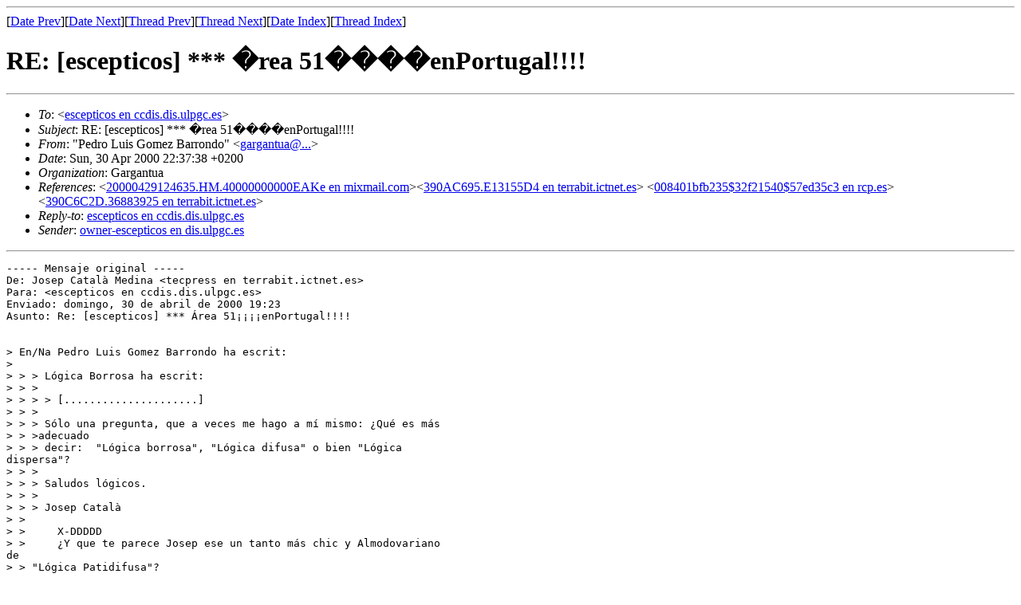

--- FILE ---
content_type: text/html; charset=utf-8
request_url: https://the-geek.org/escepticos/200004/msg01175.html
body_size: 2371
content:
<!-- MHonArc v2.6.8 -->
<!--X-Subject: RE: [escepticos] *** �rea 51����enPortugal!!!! -->
<!--X-From-R13: "Brqeb Zhvf Ubzrm Pneebaqb" <tnetnaghnNpbeerb.pbc.rf> -->
<!--X-Date: Sun, 30 Apr 2000 23:10:36 GMT -->
<!--X-Message-Id: 007501bfb2f0$e642dce0$a5b935c3 en rcp.es -->
<!--X-Content-Type: text/plain -->
<!--X-Reference: 20000429124635.HM.40000000000EAKe en mixmail.com -->
<!--X-Reference: 390AC695.E13155D4 en terrabit.ictnet.es -->
<!--X-Reference: 008401bfb235$32f21540$57ed35c3 en rcp.es -->
<!--X-Reference: 390C6C2D.36883925 en terrabit.ictnet.es -->
<!--X-Head-End-->
<!doctype html public "-//W3C//DTD HTML//EN">
<html>
<head>
<title>RE: [escepticos] *** �rea 51����enPortugal!!!!</title>
<link rev="made" href="mailto:gargantua en correo.cop.es">
</head>
<body>
<!--X-Body-Begin-->
<!--X-User-Header-->
<!--X-User-Header-End-->
<!--X-TopPNI-->
<hr>
[<a href="msg01171.html">Date Prev</a>][<a href="msg01172.html">Date Next</a>][<a href="msg01171.html">Thread Prev</a>][<a href="msg01143.html">Thread Next</a>][<a href="maillist.html#01175">Date Index</a>][<a href="threads.html#01175">Thread Index</a>]
<!--X-TopPNI-End-->
<!--X-MsgBody-->
<!--X-Subject-Header-Begin-->
<h1>RE: [escepticos] *** �rea 51����enPortugal!!!!</h1>
<hr>
<!--X-Subject-Header-End-->
<!--X-Head-of-Message-->
<ul>
<li><em>To</em>: &lt;<a href="mailto:escepticos en ccdis.dis.ulpgc.es">escepticos en ccdis.dis.ulpgc.es</a>&gt;</li>
<li><em>Subject</em>: RE: [escepticos] *** �rea 51����enPortugal!!!!</li>
<li><em>From</em>: &quot;Pedro Luis Gomez Barrondo&quot; &lt;<a href="mailto:gargantua@...">gargantua@...</a>&gt;</li>
<li><em>Date</em>: Sun, 30 Apr 2000 22:37:38 +0200</li>
<li><em>Organization</em>: Gargantua</li>
<li><em>References</em>: &lt;<a href="msg01142.html">20000429124635.HM.40000000000EAKe en mixmail.com</a>&gt;&lt;<a href="msg01144.html">390AC695.E13155D4 en terrabit.ictnet.es</a>&gt; &lt;<a href="msg01158.html">008401bfb235$32f21540$57ed35c3 en rcp.es</a>&gt; &lt;<a href="msg01166.html">390C6C2D.36883925 en terrabit.ictnet.es</a>&gt;</li>
<li><em>Reply-to</em>: <a href="mailto:escepticos en ccdis.dis.ulpgc.es">escepticos en ccdis.dis.ulpgc.es</a></li>
<li><em>Sender</em>: <a href="mailto:owner-escepticos en dis.ulpgc.es">owner-escepticos en dis.ulpgc.es</a></li>
</ul>
<!--X-Head-of-Message-End-->
<!--X-Head-Body-Sep-Begin-->
<hr>
<!--X-Head-Body-Sep-End-->
<!--X-Body-of-Message-->
<pre>----- Mensaje original -----
De: Josep Catal&#xE0; Medina &lt;tecpress en terrabit.ictnet.es&gt;
Para: &lt;escepticos en ccdis.dis.ulpgc.es&gt;
Enviado: domingo, 30 de abril de 2000 19:23
Asunto: Re: [escepticos] *** &#xC1;rea 51&#xA1;&#xA1;&#xA1;&#xA1;enPortugal!!!!


&gt; En/Na Pedro Luis Gomez Barrondo ha escrit:
&gt;
&gt; &gt; &gt; L&#xF3;gica Borrosa ha escrit:
&gt; &gt; &gt;
&gt; &gt; &gt; &gt; [.....................]
&gt; &gt; &gt;
&gt; &gt; &gt; S&#xF3;lo una pregunta, que a veces me hago a m&#xED; mismo: &#xBF;Qu&#xE9; es m&#xE1;s
&gt; &gt; &gt;adecuado
&gt; &gt; &gt; decir:  &quot;L&#xF3;gica borrosa&quot;, &quot;L&#xF3;gica difusa&quot; o bien &quot;L&#xF3;gica
dispersa&quot;?
&gt; &gt; &gt;
&gt; &gt; &gt; Saludos l&#xF3;gicos.
&gt; &gt; &gt;
&gt; &gt; &gt; Josep Catal&#xE0;
&gt; &gt;
&gt; &gt;     X-DDDDD
&gt; &gt;     &#xBF;Y que te parece Josep ese un tanto m&#xE1;s chic y Almodovariano
de
&gt; &gt; &quot;L&#xF3;gica Patidifusa&quot;?
&gt; &gt;
&gt;
&gt; T&#xFA;, &#xA1;que yo lo dec&#xED;a en serio! Sucede que en los textos sobre
inteligencia
&gt; artificial (L&#xF3;pez de M&#xE1;ntaras, Pere Garc&#xED;a, Trillas, etc&#xE9;tera) cada
cual
&gt; traduce &quot;fuzzy logic&quot; a su manera.... De ah&#xED; mi pregunta.
&gt;
&gt; Saludos fuzzy of course.
&gt;
&gt; Josep Catal&#xE0;
&gt;
    Bueno, est&#xE1; bien...
    Veamos que es lo que dice mi diccionario de t&#xE9;rminos patidifusos.
    &quot;Fuzzy logic&quot; = l&#xF3;gica poco definida (l&#xF3;gica que toma en cuenta
factores y variables como tiempo y probabilidad).
    Teniendo en cuenta que &quot;Patidifuso&quot; significa que alguien se queda
parado de asombro as&#xED; como que nuestra amiga LB es amante seguidora de
la filosof&#xED;a kantiana &#xBF;no te parece que la mejor traducci&#xF3;n posible
sigue siendo la de L&#xF3;gica Patidifusa?

Saludos esc&#xE9;pticos desde Bilbao.-((;.&#xAC;D))))
P.Data: Y conste que este mensaje ha sido redactado precisamente
mediante la utilizaci&#xF3;n de la socialmente tan manida L&#xF3;gica
Patidifusa.
Copyright &#xA9; La Corrala 1998-2000 Gargantua-All rights reserved.
Marco Tulio Cicer&#xF3;n -&quot;Dubitando ad veritatem pervenimus&quot;-


</pre>
<!--X-Body-of-Message-End-->
<!--X-MsgBody-End-->
<!--X-Follow-Ups-->
<hr>
<!--X-Follow-Ups-End-->
<!--X-References-->
<ul><li><strong>References</strong>:
<ul>
<li><strong><a name="01142" href="msg01142.html">[RE][escepticos] �rea 51 ����en Portugal!!!!</a></strong>
<ul><li>From:</em> &quot;L�gica Borrosa&quot; &lt;kant_s_dilemma@...&gt;</li></ul></li>
<li><strong><a name="01144" href="msg01144.html">Re: [RE][escepticos] &#xC1;rea 51 &#xA1;&#xA1;&#xA1;&#xA1;en Portugal!!!!</a></strong>
<ul><li>From:</em> Josep Catal&#xE0; Medina &lt;tecpress@...&gt;</li></ul></li>
<li><strong><a name="01158" href="msg01158.html">[escepticos] *** �rea 51����en Portugal!!!!</a></strong>
<ul><li>From:</em> &quot;Pedro Luis Gomez Barrondo&quot; &lt;gargantua@...&gt;</li></ul></li>
<li><strong><a name="01166" href="msg01166.html">Re: [escepticos] *** &#xC1;rea 51&#xA1;&#xA1;&#xA1;&#xA1;en Portugal!!!!</a></strong>
<ul><li>From:</em> Josep Catal&#xE0; Medina &lt;tecpress@...&gt;</li></ul></li>
</ul></li></ul>
<!--X-References-End-->
<!--X-BotPNI-->
<ul>
<li>Prev by Date:
<strong><a href="msg01171.html">Re: [escepticos] *** 	&#xC1;rea 51&#xA1;&#xA1;&#xA1;&#xA1;enPortugal!!!!</a></strong>
</li>
<li>Next by Date:
<strong><a href="msg01172.html">RE: [escepticos] Escepticismo en la prensa</a></strong>
</li>
<li>Previous by thread:
<strong><a href="msg01171.html">Re: [escepticos] *** 	&#xC1;rea 51&#xA1;&#xA1;&#xA1;&#xA1;enPortugal!!!!</a></strong>
</li>
<li>Next by thread:
<strong><a href="msg01143.html">Re: [RE][escepticos] �rea 51 ����en Portugal!!!!</a></strong>
</li>
<li>Index(es):
<ul>
<li><a href="maillist.html#01175"><strong>Date</strong></a></li>
<li><a href="threads.html#01175"><strong>Thread</strong></a></li>
</ul>
</li>
</ul>

<!--X-BotPNI-End-->
<!--X-User-Footer-->
<!--X-User-Footer-End-->
</body>
</html>
